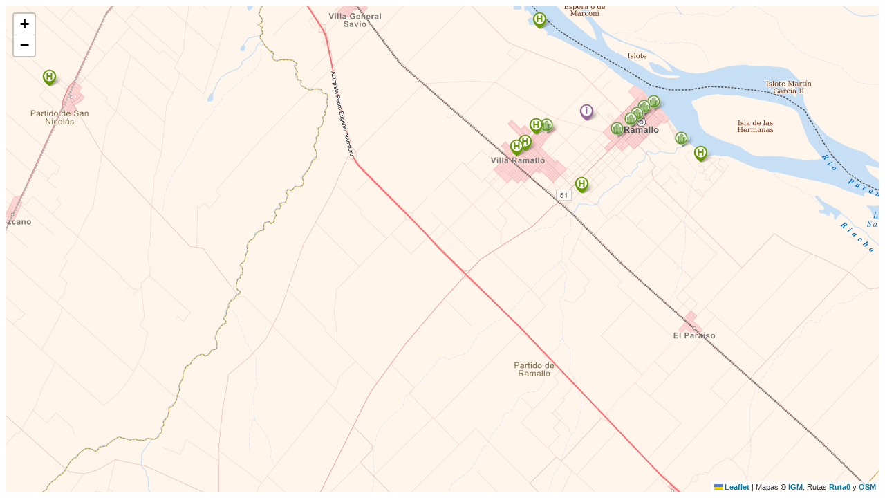

--- FILE ---
content_type: text/html; charset=utf-8
request_url: https://www.ruta0.com/grtajax5.aspx?latsw=-33.638&latne=-33.436&lonne=-59.886&lonsw=-60.320&zl=12
body_size: 1013
content:
0;-33.4846;-60.0315;ramallo;Ramallo;7072;
3;-33.5018;-59.9746;;Casita en el Bosque;0;casita-en-el-bosque;1;0,0000;117764;
5;-33.4957;-59.9843;ramallo;7;222424028-ff26718644df4a626ef97db5a09188fc312592eaf41e8e79c0088cbd88032427;punta-ramallo-posada;15;10047,0000;19382;
5;-33.4803;-59.9982;ramallo;12;414055982-a4faa293730be555b3e6c437a2ff4f1aebddb5a826bcfcbcb7cfc4ffe35f50ac;quinta-ferrari;15;2790,8333;15427;
5;-33.4824;-60.0029;ramallo;8;123461419-79b50aeccee139f3c79a6c4e62ac5f46302f6e56c816a723b11342cf9521bfa0;posada-la-casona-de-dante;15;7488,0000;60191;
5;-33.4854;-60.0064;;8;429305041-402161537f5a69ca5e79227ac1feccecfc079fe544efacb2a7a9adcbb38ddb0c;torre-obligado;15;20954,8750;117995;
5;-33.4877;-60.0095;;3;0;departamentos-ramallo-centro;1;0,0000;275003;
5;-33.4916;-60.0162;;5;607466620-01d4c892f594cabb5415ef559ec3cf5bf8b78737dd363d948cd1e4f47d7a3bad;la-porota;15;28885,0000;118195;
3;-33.4465;-60.0546;;Delightful Cottage Overlooking the Parana River.;0;delightful-cottage-overlooking-the-parana-river;1;0,0000;332692;
3;-33.5149;-60.0339;;Casa rural cerca del arroyo y el río Paraná;0;casa-rural-cerca-del-arroyo-y-el-rio-parana;1;0,0000;304812;
5;-33.4903;-60.0512;;2;0;tomillo;1;0,0000;325295;
3;-33.4905;-60.0565;;La Casita de Pol;;la-casita-de-pol;10;0,0000;333230;
3;-33.4972;-60.0618;;Departamento en Ramallo;515494529-c7f63e0382c891045f39e7665cbc8882a4d28593b50d38a30bb9a83b70473042;departamento-en-ramallo;15;37676,0000;320018;
3;-33.4993;-60.0659;;Departamento céntrico villa ramallo;632646290-595afb8709bd32f7e8ab1258cf409775b5ec68a1e6a831145a830b0647ecb140;departamento-centrico-villa-ramallo;15;36551,0000;336724;
3;-33.4703;-60.2982;;CampoH;0;campoh;1;0,0000;229629;